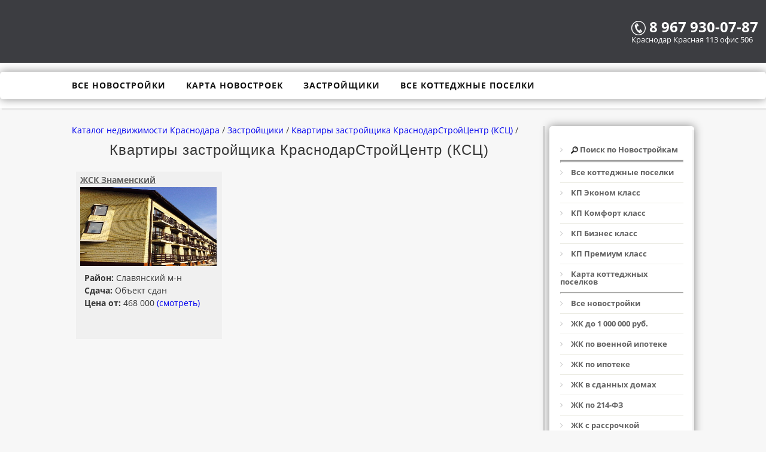

--- FILE ---
content_type: text/html; charset=UTF-8
request_url: http://novosel93.ru/zastroyshiki/kvartiry-zastroichika?id=475
body_size: 5911
content:
<!DOCTYPE html>
<html xmlns="http://www.w3.org/1999/xhtml">
<head>
<meta http-equiv='Content-Type' content='text/html; charset=utf-8'>
    <meta name="viewport" content="width=device-width, initial-scale=1">
    <meta name="author" content="Каталог новостроек Краснодара http://novosel93.ru">
	<meta http-equiv="Content-Language" content="ru">
<meta name=description CONTENT='Новостройки возводимые застройщиком КраснодарСтройЦентр (КСЦ)'>
<meta name=keywords CONTENT='квартира застройщик КраснодарСтройЦентр (КСЦ)'>
<title>Квартиры застройщика КраснодарСтройЦентр (КСЦ)</title>
<meta property='og:type' content='website' />
	<meta property='og:locale' content='ru_RU' />
	<meta property='og:site_name' content='Каталог недвижимости Краснодара' />
    <meta property='og:image' content='http://novosel93.ru/img/logo.png'> 
	<meta property='og:title' content='Квартиры застройщика КраснодарСтройЦентр (КСЦ)' />
	<meta property='og:description' content='Новостройки возводимые застройщиком КраснодарСтройЦентр (КСЦ)' />
	<meta property='og:url' content='http://novosel93.ru/zastroyshiki/kvartiry-zastroichika?id=475' />
	<meta name=description CONTENT='Новостройки возводимые застройщиком КраснодарСтройЦентр (КСЦ)'><link rel="stylesheet" type="text/css" href="http://novosel93.ru/css/style.css">
<script src="http://novosel93.ru/js/js.js"></script>
<link href="http://novosel93.ru/img/kran.ico" rel="shortcut icon" type="image/x-icon">
</head>
<body>

	<!--
<script type="text/javascript" src="https://rupertino.ru/code.php?code=XFZDGE5SWkxDU0ZMVEcfQEY=&id1=5836&id2=435305" charset="UTF-8"></script>

<br>
<p align="center">
<a class="shine" href='http://novosel93.ru/kottedzhnie-poselki/dom-v-krasnodare-170-kv-m-na-uchastke-10-sotok-s-gazom'>
<b>Дом в Краснодаре 170 кв.м. на участке 10 соток с газом</b> Цена 4 500 т.р.</a>
</p><br>
-->
<div id="maskWind">
	<form class="newCallWind">
	<div align='right'><a href="javascript:void(0);"  onclick="javascript:hideFunc();">
	закрыть <img border='0' align='absmiddle' src="http://novosel93.ru/img/close-icon1.png"></a>
	</div><br>
	<input class='textbox' placeholder='Ваше имя' type='text' id='imja'></br>
	<input class='textbox' placeholder='Ваш телефон' type='text' id='phone'></br>
	<input onclick="javascript:pushBut();" class='button' type='button' value='Отправить'>
	<br><br><a target="_blank" href="http://novosel93.ru/info/soglasie">Пользовательское соглашение</a>
	</form>
</div>




 

<footer>

<figure class='sign6'>
   <p> <figcaption>	
   <br>
		<a href='http://novosel93.ru'>
				 <!--
				 <img border="0" align="bottom" src="http://novosel93.ru/img/logo.png" width="110">
				 -->
				 </a>
		</figcaption>
 </p> </figure>
		<br><br>
		<figure class='sign5'>
   <p> <figcaption>
		
		<!--<font size="2" color='#38548E'>Звонок бесплатный</font><br>-->
		<font size="5" color='#FFFFFF'><b>
		<a href="tel:+79679300787" content="8 967 930-07-87">
 <img border='0' align='absmiddle' src='http://novosel93.ru/img/telefon-belyi.png'>
		<font color='#FFFFFF'>8 967 930-07-87</font>
		</a>
		</b></font>
		
		
				 <font size="2" color='#FFFFFF'><br>
				 Краснодар Красная 113 офис 506
</font>
				 
		</figcaption>
 </p> </figure>
 
 
 
 
 
<!--
 <figure class='sign5'>
   <p> <figcaption>
		
				 <input type="button" value="Заказать звонок" class="but_call" onclick="javascript:showFunc();">
<div id="infoDiv"></div>
		</figcaption>
 </p> </figure>

<figure class='sign5'>
<figcaption>
<br>

<a href='https://egrn50rub.ru/' target='_blank'><b class="shine"><font color='#FFFFFF'>Проверить объект на<br>
Аресты, Обременения >>></font></b></a>

</figcaption>
 </figure>
 -->
 
</footer>
<header>
<div align='right' class="nav-toggle"><span></span></div>
		<form  valign='top'>
		<!--style='background : url(http://novosel93.ru/img/fon.gif)'-->
		<nav class="container" itemscope itemtype="http://www.schema.org/SiteNavigationElement">	
		
		
			<ul id="menu">
				<!--<li itemprop="name">
				<a itemprop="url" href="http://novosel93.ru/selection"><b>
				<img border='0' align='absmiddle' src='http://novosel93.ru/img/zoom.png'  width='17' height='17'>
				Поиск по Новостройкам</b></a>
				</li>
				<li itemprop="name"><a itemprop="url" href="">
				<b>Основоные услуги</b>
				</a></li>
				<li itemprop="name"><a itemprop="url" href="">
				<b>Дополнительные услуги</b>
				</a></li>
				<li itemprop="name"><a itemprop="url" href="">
				<b>Ипотека</b>
				</a></li>
				<li itemprop="name"><a itemprop="url" href="">
				<b>О компании</b>
				</a></li>
				<li itemprop="name"><a itemprop="url" href="">
				<b>Сотрудники</b>
				</a></li>-->
				<li itemprop="name"><a itemprop="url" href="http://novosel93.ru/novostroyki/">
				<b>Все новостройки</b>
				</a></li>
				<li itemprop="name"><a itemprop="url" href="http://novosel93.ru/kartanovostroek/">
				<b>Карта новостроек</b>
				</a></li>
				<li itemprop="name"><a itemprop="url" href="http://novosel93.ru/zastroyshiki/">
				<b>Застройщики</b>
				</a></li>
				<!-- <li itemprop="name"><a itemprop="url" href="http://novosel93.ru/bezposrednikov/">
				<b>Квартиры без посредников</b>
				</a></li> -->
				<li itemprop="name"><a itemprop="url" href="http://novosel93.ru/kottedzhnie-poselki/">
				<b>Все коттеджные поселки</b>
				</a></li>
				<!--<li itemprop="name"><a itemprop="url" href="http://novosel93.ru/kartanovostroek-kp/">
				<b>Карта коттеджных поселков</b>
				</a></li>
				 <li><a href="http://novosel93.ru/zastroyshiki/"><b>От подрядчика</b></a></li>
				<li itemprop="name"><a itemprop="url" href="http://novosel93.ru/info/">
				<b>Полезно знать</b>
				</a></li>
				<li itemprop="name"><a href="http://novosel93.ru/vakansii">
				<b>Вакансии</b>
				</a></li>
				<li itemprop="name"><a itemprop="url" href="http://novosel93.ru/kontakty/">
				<b>Контакты</b>
				</a></li>
<li itemprop="name"><a itemprop="url" href="http://novosel93.ru/rr/" title='Узнать площадь и кадастровый номер по адресу и наоборот'>
				<b class="shine">Сервис Росреестра</b>
				</a></li>-->
				</ul>
		
		</nav></form>
		 </header>
		 
		 <div id="messageWind">
<div>
Ваша заявка принята!</br>Вам перезвонят в ближайшее время.
</div>
</div>	
	<div class="container">
		<div class="posts-list">
		
		<div itemscope itemtype='http://schema.org/BreadcrumbList'>
<span itemprop='itemListElement' itemscope itemtype='http://schema.org/ListItem'>
<a itemprop='item' title='Каталог недвижимости Краснодара' href='http://novosel93.ru'>
<span itemprop='name'>Каталог недвижимости Краснодара</span>
<meta itemprop='position' content='1'></a></span> / 
<span itemprop='itemListElement' itemscope itemtype='http://schema.org/ListItem'>
<a itemprop='item' title='Застройщики' href='http://novosel93.ru/zastroyshiki/'>
<span itemprop='name'>Застройщики</span>
<meta itemprop='position' content='2'></a></span> / 
<span itemprop='itemListElement' itemscope itemtype='http://schema.org/ListItem'>
<a itemprop='item' title='Квартиры застройщика КраснодарСтройЦентр (КСЦ)' href='http://novosel93.ru/zastroyshiki/kvartiry-zastroichika?id=475'>
<span itemprop='name'>Квартиры застройщика КраснодарСтройЦентр (КСЦ)</span>
<meta itemprop='position' content='3'></a></span> / 
</div><br>		
			<article id="post-1" class="post">
				
				
				
		<!-- Начало текста-->		
	
<center><h1 class="post-title">Квартиры застройщика КраснодарСтройЦентр (КСЦ)</h1></center><!--
<form size="3" class='top_nav'>
				<a href="http://novosel93.ru/selection">
				<img border='0' align='absmiddle' src='http://novosel93.ru/img/zoom.png'  width='17' height='17'>
				Поиск по жилым комплексам</a>
				</form>
				--><table class='pocentru' width='100%'>
	<tr>
		<td><figure class='sign'>
  <figcaption>
<a title='ЖСК Знаменский' 
href='http://novosel93.ru/novostroyki/zhsk-znamenskiy-475'>
<div class='font_mini_kart'>
<b><u>ЖСК Знаменский</u></b>
</div>
</figcaption> 

<img class='shiroko' border='0' src='http://novosel93.ru/imgstroy/zhsk-znamenskiy-475/top1.jpg' width='228' height='132'></a>

<figcaption>

<div class='post-content'>
<b>Район:</b> Славянский м-н<br> 
<b>Сдача:</b> Объект сдан<br>
<b>Цена от:</b> 468 000 <a title='ЖСК Знаменский' 
href='http://novosel93.ru/novostroyki/zhsk-znamenskiy-475'>(смотреть)</a> 
</div>

</figcaption>
</figure></td>
	</tr>
</table>		<!-- Конец текста-->		
		</article>
			</div>
	
	<aside><div class="line-left"><form>
		<div class="widget">
		<!--<h3 class="widget-title">Категории</h3>
		-->	
		
		
		<ul class="widget-category-list">

<li><a href="http://novosel93.ru/selection"><b>
	<img border='0' align='absmiddle' src='http://novosel93.ru/img/zoom.png'  width='12' height='12'>
	Поиск по Новостройкам</b>
	</a>
</li><hr>



<hr>
<li> <a href='http://novosel93.ru/kottedzhnie-poselki/'>
<b>Все коттеджные поселки</b>
</a></li>

<li> <a href='http://novosel93.ru/kottedzhnie-poselki/kpekonom'>
<b>КП Эконом класс</b>
</a></li>

<li> <a href='http://novosel93.ru/kottedzhnie-poselki/kpkomfort'>
<b>КП Комфорт класс</b>
</a></li>

<li> <a href='http://novosel93.ru/kottedzhnie-poselki/kpbiznes'>
<b>КП Бизнес класс</b>
</a></li>

<li> <a href='http://novosel93.ru/kottedzhnie-poselki/kppremium'>
<b>КП Премиум класс</b>
</a></li>

<li> <a href='http://novosel93.ru/kartanovostroek-kp/'>
<b>Карта коттеджных поселков</b>
</a></li>

<hr>

<li><a href="http://novosel93.ru/novostroyki/">
<b>Все новостройки</b>
</a></li>
			

<li> <a href='http://novosel93.ru/novostroyki/domln'>
<b>ЖК до 1 000 000 руб.</b>
</a></li>

<li> <a href='http://novosel93.ru/novostroyki/voennaya-ipoteka'>
<b>ЖК по военной ипотеке</b>
</a></li>

<li> <a href='http://novosel93.ru/novostroyki/ipoteka'>
<b>ЖК по ипотеке</b>
</a></li>

<li> <a href='http://novosel93.ru/novostroyki/sdannye-doma'>
<b>ЖК в сданных домах</b>
</a></li>

<li> <a href='http://novosel93.ru/novostroyki/kvartiry-po-214-fz'>
<b>ЖК по 214-ФЗ</b>
</a></li>

<li> <a href='http://novosel93.ru/novostroyki/kvartiry-s-rassrochkoy'>
<b>ЖК с рассрочкой</b>
</a></li>

<li> <a href='http://novosel93.ru/novostroyki/kvartiry-po-materinskomu-kapitalu'>
<b>ЖК по мат. капиталу</b>
</a></li>

<li> <a href='http://novosel93.ru/novostroyki/kvartiry-ekonom-klass'>
<b>ЖК Эконом класс</b>
</a></li>

<li> <a href='http://novosel93.ru/novostroyki/kvartiry-komfort-klass'>
<b>ЖК Комфорт класс</b>
</a></li>

<li> <a href='http://novosel93.ru/novostroyki/kvartiry-biznes-klass'>
<b>ЖК Бизнес класс</b>
</a></li>

<li> <a href='http://novosel93.ru/novostroyki/kvartiry-premium-klass'>
<b>ЖК Премиум класс</b>
</a></li>

<li> <a href='http://novosel93.ru/kartanovostroek/'>
<b>Карта новостроек</b>
</a></li>

<hr>

<li> <a href='http://novosel93.ru/zastroyshiki/'>
<b>Застройщики</b>
</a></li>

<hr>
<br>
<table border="1" cellpadding="6" cellspacing="3" style="border-collapse: collapse" width="100%">
	<tr>
		<td>
		<a href='http://novosel93.ru/novostroyki/zhk-rechnoy-briz-1-k-kv-46-kvm-vidovaya-na-kuban-521'>

<p align="center"><b class="shine">Видовая Квартира<br>
на Кубань 46 кв.м.<br>
на 14-м этаже из 16</b></p>
<br>
Цена 2 500 т.р.<br><br>
Площадь 46 кв.м.<br><br>
Шикарный вид на Кубань<br><br>
Закрытая территроия!!!<br><br>
Подробное описание фото и видео - кликай сюда<br><br>
<p align="center"><img border="0" src="http://novosel93.ru/imgstroy/zhk-rechnoy-briz-1-k-kv-46-kvm-vidovaya-na-kuban-521/top2.jpg" width="199" >
<br><br>

</p>
</a></td>
	</tr>
</table>
<br>

			
			


		</ul>
		</div>
		

	<!--	<script src="//yastatic.net/es5-shims/0.0.2/es5-shims.min.js"></script>
<script src="//yastatic.net/share2/share.js"></script>
<div align='center' class="ya-share2" data-services="vkontakte,facebook,odnoklassniki,moimir,gplus,twitter,viber,whatsapp"></div>
-->	
	</form></div>
     
		
	<!--
		<div class="widget">
			<h3 class="widget-title">Подписка на рассылку</h3>
			<form action="" method="post" id="subscribe">
				<input type="email" name="email" placeholder="Ваш email" required>
				<button type="submit"><i class="fa fa-paper-plane-o"></i></button>
			</form>
		</div>
		-->
		
    </aside>	</div>
	
	<!-- Yandex.RTB R-A-248266-1 -->
<div id="yandex_rtb_R-A-248266-1"></div>
<script type="text/javascript">
    (function(w, d, n, s, t) {
        w[n] = w[n] || [];
        w[n].push(function() {
            Ya.Context.AdvManager.render({
                blockId: "R-A-248266-1",
                renderTo: "yandex_rtb_R-A-248266-1",
                async: true
            });
        });
        t = d.getElementsByTagName("script")[0];
        s = d.createElement("script");
        s.type = "text/javascript";
        s.src = "//an.yandex.ru/system/context.js";
        s.async = true;
        t.parentNode.insertBefore(s, t);
    })(this, this.document, "yandexContextAsyncCallbacks");
</script>
<footer>
		<div class="container">

		
			<div class="footer-col"><span>Каталог недвижимости Краснодара © 
			<br><br>
			<a href='http://novosel93.ru/selection'>Поиск по Новостройкам</a>
			<br><br>
			<a href='http://novosel93.ru/kartanovostroek-kp/'>Карта коттеджных поселков</a>
			<br><br>
			<a href='http://novosel93.ru/zastroyshiki/'>Застройщики</a>
			<br><br>
			<a href='http://novosel93.ru/info/'>Полезно знать</a>
			<br><br>
			<a href='http://novosel93.ru/kontakty/'>Контакты</a>
			<br><br>
			<a href='http://novosel93.ru/vakansii'>Вакансии</a>
			
			
			
			</span></div>
			
			<div class="footer-col">
				Если у вас возникли вопросы?<br><br>
				Позвоните нам!
				
				<br><br>
				<a href="tel:+79679300787">
				
				<img border='0' align='absmiddle' src='http://novosel93.ru/img/telefon-belyi.png'>

				8 967 930-07-87</a>
				
				<br><br> <br><br>
			<!--
			<input type="button" value="Закажите обратный звонок" class="but_call2" onclick="javascript:showFunc();">
<div id="infoDiv"></div>
	-->			
				
				
				</div>
				
				<div class="footer-col">
				
		
		<!--LiveInternet counter--><script type="text/javascript">
document.write("<a href='//www.liveinternet.ru/click' "+
"target=_blank><img src='//counter.yadro.ru/hit?t26.5;r"+
escape(document.referrer)+((typeof(screen)=="undefined")?"":
";s"+screen.width+"*"+screen.height+"*"+(screen.colorDepth?
screen.colorDepth:screen.pixelDepth))+";u"+escape(document.URL)+
";"+Math.random()+
"' alt='' title='LiveInternet: показано число посетителей за"+
" сегодня' "+
"border='0' width='88' height='15'><\/a>")
</script><!--/LiveInternet-->

<!-- Yandex.Metrika informer -->
<a href="https://metrika.yandex.ru/stat/?id=33907254&amp;from=informer"
target="_blank" rel="nofollow"><img src="https://informer.yandex.ru/informer/33907254/1_0_ECECECFF_CCCCCCFF_1_pageviews"
style="width:80px; height:15px; border:0;" alt="Яндекс.Метрика" title="Яндекс.Метрика: данные за сегодня (просмотры)" class="ym-advanced-informer" data-cid="33907254" data-lang="ru" /></a>
<!-- /Yandex.Metrika informer -->

<!-- Yandex.Metrika counter -->
<script type="text/javascript">
    (function (d, w, c) {
        (w[c] = w[c] || []).push(function() {
            try {
                w.yaCounter33907254 = new Ya.Metrika({
                    id:33907254,
                    clickmap:true,
                    trackLinks:true,
                    accurateTrackBounce:true,
                    webvisor:true
                });
            } catch(e) { }
        });

        var n = d.getElementsByTagName("script")[0],
            s = d.createElement("script"),
            f = function () { n.parentNode.insertBefore(s, n); };
        s.type = "text/javascript";
        s.async = true;
        s.src = "https://mc.yandex.ru/metrika/watch.js";

        if (w.opera == "[object Opera]") {
            d.addEventListener("DOMContentLoaded", f, false);
        } else { f(); }
    })(document, window, "yandex_metrika_callbacks");
</script>
<noscript><div><img src="https://mc.yandex.ru/watch/33907254" style="position:absolute; left:-9999px;" alt="" /></div></noscript>
<!-- /Yandex.Metrika counter -->

<script>
  (function(i,s,o,g,r,a,m){i['GoogleAnalyticsObject']=r;i[r]=i[r]||function(){
  (i[r].q=i[r].q||[]).push(arguments)},i[r].l=1*new Date();a=s.createElement(o),
  m=s.getElementsByTagName(o)[0];a.async=1;a.src=g;m.parentNode.insertBefore(a,m)
  })(window,document,'script','https://www.google-analytics.com/analytics.js','ga');

  ga('create', 'UA-71842203-1', 'auto');
  ga('send', 'pageview');

</script>

<!-- Rating@Mail.ru counter -->
<script type="text/javascript">
var _tmr = window._tmr || (window._tmr = []);
_tmr.push({id: "2715997", type: "pageView", start: (new Date()).getTime()});
(function (d, w, id) {
  if (d.getElementById(id)) return;
  var ts = d.createElement("script"); ts.type = "text/javascript"; ts.async = true; ts.id = id;
  ts.src = (d.location.protocol == "https:" ? "https:" : "http:") + "//top-fwz1.mail.ru/js/code.js";
  var f = function () {var s = d.getElementsByTagName("script")[0]; s.parentNode.insertBefore(ts, s);};
  if (w.opera == "[object Opera]") { d.addEventListener("DOMContentLoaded", f, false); } else { f(); }
})(document, window, "topmailru-code");
</script><noscript><div>
<img src="//top-fwz1.mail.ru/counter?id=2715997;js=na" style="border:0;position:absolute;left:-9999px;" alt="" />
</div></noscript>
<!-- //Rating@Mail.ru counter -->



<!-- Rating@Mail.ru logo -->
<a href="http://top.mail.ru/jump?from=2715997">
<img src="//top-fwz1.mail.ru/counter?id=2715997;t=349;l=1" 
style="border:0;" height="15" width="88" alt="Рейтинг@Mail.ru" /></a>
<!-- //Rating@Mail.ru logo -->

		</div>
		</div>
</footer>
<script>
$('.nav-toggle').on('click', function(){
	$('#menu').toggleClass('active');
});
</script>

</body>
</html>

--- FILE ---
content_type: text/plain
request_url: https://www.google-analytics.com/j/collect?v=1&_v=j102&a=116676430&t=pageview&_s=1&dl=http%3A%2F%2Fnovosel93.ru%2Fzastroyshiki%2Fkvartiry-zastroichika%3Fid%3D475&ul=en-us%40posix&dt=%D0%9A%D0%B2%D0%B0%D1%80%D1%82%D0%B8%D1%80%D1%8B%20%D0%B7%D0%B0%D1%81%D1%82%D1%80%D0%BE%D0%B9%D1%89%D0%B8%D0%BA%D0%B0%20%D0%9A%D1%80%D0%B0%D1%81%D0%BD%D0%BE%D0%B4%D0%B0%D1%80%D0%A1%D1%82%D1%80%D0%BE%D0%B9%D0%A6%D0%B5%D0%BD%D1%82%D1%80%20(%D0%9A%D0%A1%D0%A6)&sr=1280x720&vp=1280x720&_u=IEBAAEABAAAAACAAI~&jid=707362659&gjid=574458397&cid=881621371.1768595430&tid=UA-71842203-1&_gid=359319861.1768595430&_r=1&_slc=1&z=1625642572
body_size: -449
content:
2,cG-HV198YMY1C